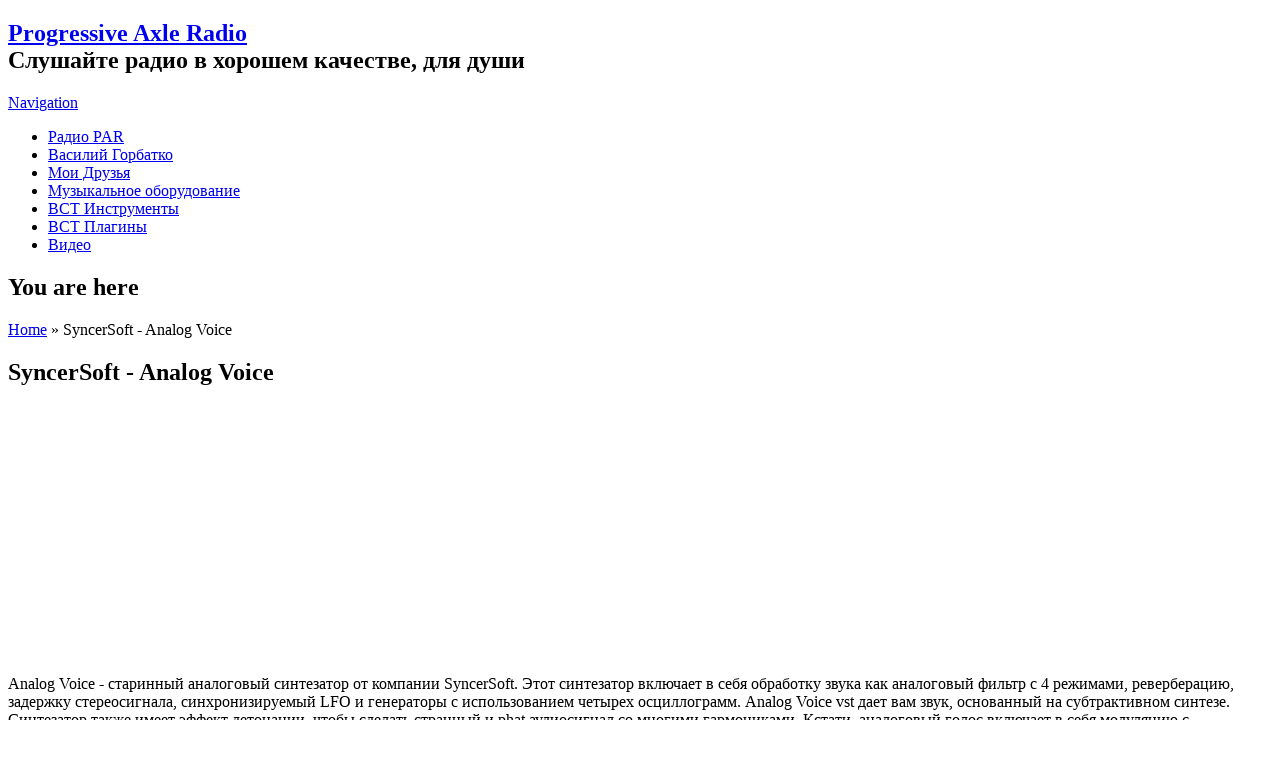

--- FILE ---
content_type: text/html; charset=utf-8
request_url: https://progressiveaxleradio.com/ru/syncersoft-analog-voice-0
body_size: 7760
content:
<!DOCTYPE html><head><meta charset="utf-8" /><link href="https://progressiveaxleradio.com/syncersoft-analog-voice" rel="alternate" hreflang="en" /><link href="https://progressiveaxleradio.com/ru/syncersoft-analog-voice-0" rel="alternate" hreflang="ru" /><meta name="viewport" content="width=device-width" /><link rel="shortcut icon" href="https://progressiveaxleradio.com/sites/all/themes/software-responsive-theme/favicon.ico" type="image/vnd.microsoft.icon" /><meta name="description" content="Analog Voice - старинный аналоговый синтезатор от компании SyncerSoft. Этот синтезатор включает в себя обработку звука как аналоговый фильтр с 4 режимами, реверберацию, задержку стереосигнала, синхронизируемый LFO и генераторы с использованием четырех осциллограмм. Analog Voice vst дает вам звук, основанный на субтрактивном синтезе. Синтезатор также имеет эффект детонации, чтобы сделать странный и phat аудиосигнал со многими гармониками. Кстати, аналоговый голос включает в себя модуляцию с расширенными возможностями для получения необычного аудиосигнала. С левой стороны панель является фильтром, использующим 4 режима, такие как пропуска нижних частот, высоких частот, полосы пропускания и выреза, чтобы вы могли сделать звуковой сигнал лучшего звучания." /><meta name="keywords" content="SyncerSoft - Analog Voice" /><meta name="robots" content="follow, index" /><meta name="generator" content="Drupal 7 (http://drupal.org)" /><link rel="canonical" href="https://progressiveaxleradio.com/ru/syncersoft-analog-voice-0" /><meta http-equiv="content-language" content="ru" /><title>SyncerSoft - Analog Voice | VSTi Instruments</title><style type="text/css" media="all">
@import url("https://progressiveaxleradio.com/modules/system/system.base.css?sd0aj7");
@import url("https://progressiveaxleradio.com/modules/system/system.menus.css?sd0aj7");
@import url("https://progressiveaxleradio.com/modules/system/system.messages.css?sd0aj7");
@import url("https://progressiveaxleradio.com/modules/system/system.theme.css?sd0aj7");
</style><style type="text/css" media="all">
@import url("https://progressiveaxleradio.com/modules/comment/comment.css?sd0aj7");
@import url("https://progressiveaxleradio.com/modules/field/theme/field.css?sd0aj7");
@import url("https://progressiveaxleradio.com/modules/node/node.css?sd0aj7");
@import url("https://progressiveaxleradio.com/modules/search/search.css?sd0aj7");
@import url("https://progressiveaxleradio.com/modules/user/user.css?sd0aj7");
@import url("https://progressiveaxleradio.com/sites/all/modules/views-7.x-3.18/views/css/views.css?sd0aj7");
@import url("https://progressiveaxleradio.com/sites/all/modules/ckeditor-7.x-1.18/ckeditor/css/ckeditor.css?sd0aj7");
</style><style type="text/css" media="all">
@import url("https://progressiveaxleradio.com/sites/all/modules/ctools-7.x-1.12/ctools/css/ctools.css?sd0aj7");
@import url("https://progressiveaxleradio.com/modules/locale/locale.css?sd0aj7");
</style><style type="text/css" media="all">
@import url("https://progressiveaxleradio.com/sites/all/themes/software-responsive-theme/css/font-awesome.css?sd0aj7");
@import url("https://progressiveaxleradio.com/sites/all/themes/software-responsive-theme/css/style.css?sd0aj7");
@import url("https://progressiveaxleradio.com/sites/all/themes/software-responsive-theme/css/media.css?sd0aj7");
</style><script type="text/javascript" src="https://progressiveaxleradio.com/sites/all/modules/jquery_update-7.x-2.7/jquery_update/replace/jquery/1.12/jquery.min.js?v=1.12.4"></script><script type="text/javascript" src="https://progressiveaxleradio.com/misc/jquery-extend-3.4.0.js?v=1.12.4"></script><script type="text/javascript" src="https://progressiveaxleradio.com/misc/jquery-html-prefilter-3.5.0-backport.js?v=1.12.4"></script><script type="text/javascript" src="https://progressiveaxleradio.com/misc/jquery.once.js?v=1.2"></script><script type="text/javascript" src="https://progressiveaxleradio.com/misc/drupal.js?sd0aj7"></script><script type="text/javascript" src="https://progressiveaxleradio.com/sites/all/modules/jquery_update-7.x-2.7/jquery_update/js/jquery_browser.js?v=0.0.1"></script><script type="text/javascript" src="https://progressiveaxleradio.com/sites/all/modules/contentanalysis-7.x-1.0-beta7/contentanalysis/contentanalysis.js?sd0aj7"></script><script type="text/javascript" src="https://progressiveaxleradio.com/sites/all/modules/contentanalysis-7.x-1.0-beta7/contentanalysis/APIEXAMPLE/contentanalysisexample.js?sd0aj7"></script><script type="text/javascript" src="https://progressiveaxleradio.com/sites/all/modules/contentoptimizer-7.x-2.0-beta4/contentoptimizer/contentoptimizer.js?sd0aj7"></script><script type="text/javascript" src="https://progressiveaxleradio.com/sites/all/themes/software-responsive-theme/js/custom.js?sd0aj7"></script><script type="text/javascript">
<!--//--><![CDATA[//><!--
jQuery.extend(Drupal.settings, {"basePath":"\/","pathPrefix":"ru\/","setHasJsCookie":0,"ajaxPageState":{"theme":"software","theme_token":"kHhhsooFwmFLzwiIgVwT3yD1cr6SgxaRxm0hKGeG0Cc","js":{"sites\/all\/modules\/jquery_update-7.x-2.7\/jquery_update\/replace\/jquery\/1.12\/jquery.min.js":1,"misc\/jquery-extend-3.4.0.js":1,"misc\/jquery-html-prefilter-3.5.0-backport.js":1,"misc\/jquery.once.js":1,"misc\/drupal.js":1,"sites\/all\/modules\/jquery_update-7.x-2.7\/jquery_update\/js\/jquery_browser.js":1,"sites\/all\/modules\/contentanalysis-7.x-1.0-beta7\/contentanalysis\/contentanalysis.js":1,"sites\/all\/modules\/contentanalysis-7.x-1.0-beta7\/contentanalysis\/APIEXAMPLE\/contentanalysisexample.js":1,"sites\/all\/modules\/contentoptimizer-7.x-2.0-beta4\/contentoptimizer\/contentoptimizer.js":1,"sites\/all\/themes\/software-responsive-theme\/js\/custom.js":1},"css":{"modules\/system\/system.base.css":1,"modules\/system\/system.menus.css":1,"modules\/system\/system.messages.css":1,"modules\/system\/system.theme.css":1,"modules\/comment\/comment.css":1,"modules\/field\/theme\/field.css":1,"modules\/node\/node.css":1,"modules\/search\/search.css":1,"modules\/user\/user.css":1,"sites\/all\/modules\/views-7.x-3.18\/views\/css\/views.css":1,"sites\/all\/modules\/ckeditor-7.x-1.18\/ckeditor\/css\/ckeditor.css":1,"sites\/all\/modules\/ctools-7.x-1.12\/ctools\/css\/ctools.css":1,"modules\/locale\/locale.css":1,"sites\/all\/themes\/software-responsive-theme\/css\/font-awesome.css":1,"sites\/all\/themes\/software-responsive-theme\/css\/style.css":1,"sites\/all\/themes\/software-responsive-theme\/css\/media.css":1}}});
//--><!]]>
</script><!--[if lt IE 9]><script src="http://html5shiv.googlecode.com/svn/trunk/html5.js"></script><![endif]--></head><body class="html not-front not-logged-in two-sidebars page-node page-node- page-node-1293 node-type-vsti-instruments i18n-ru"><div id="header_wrapper"><div class="user-menu-wrapper clearfix"><div class="full-wrap"></div></div><div id="inner_header_wrapper"> <header id="header" role="banner"><div class="top_left"><h2 id="site-title"> <a href="/ru" title="Home">Progressive Axle Radio</a><div id="site-description">Слушайте радио в хорошем качестве, для души</div></h2></div><div class="top_right"></div><div class="clear"></div> </header></div><div class="menu_wrapper"> <nav id="main-menu" role="navigation"> <a class="nav-toggle" href="#">Navigation</a><div class="menu-navigation-container"><ul class="menu"><li class="first leaf"><a href="/ru" title="">Радио PAR</a></li><li class="leaf"><a href="/ru/vasiliy-gorbatko-0" title="">Василий Горбатко</a></li><li class="leaf"><a href="/ru/my-friends" title="">Мои Друзья</a></li><li class="leaf"><a href="/ru/music-equipment">Музыкальное оборудование</a></li><li class="leaf"><a href="/ru/vsti-instruments">ВСТ Инструменты</a></li><li class="leaf"><a href="/ru/vst-plugins">ВСТ Плагины</a></li><li class="last leaf"><a href="/ru/my-video" title="">Видео</a></li></ul></div><div class="clear"></div> </nav></div></div><div id="container"><div class="container-wrap"><div class="content-sidebar-wrap"><div id="content"><div id="breadcrumbs"><h2 class="element-invisible">You are here</h2><nav class="breadcrumb"><a href="/ru">Home</a> » SyncerSoft - Analog Voice</nav></div> <section id="post-content" role="main"><h1 class="page-title">SyncerSoft - Analog Voice</h1><div class="region region-content"><div id="block-system-main" class="block block-system"><div class="content"> <span property="dc:title" content="SyncerSoft - Analog Voice" class="rdf-meta element-hidden"></span><span property="sioc:num_replies" content="0" datatype="xsd:integer" class="rdf-meta element-hidden"></span><div class="content node-vsti-instruments"><div class="field field-name-field-field-video-embed-vsti-ins field-type-video-embed-field field-label-hidden"><div class="field-items"><div class="field-item even"><div class="embedded-video"><div class="player"><iframe class="" width="400" height="250" src="//www.youtube.com/embed/mIzzRh6bgZw?width%3D400%26amp%3Bheight%3D250%26amp%3Btheme%3Ddark%26amp%3Bautoplay%3D0%26amp%3Bvq%3Dlarge%26amp%3Brel%3D0%26amp%3Bshowinfo%3D1%26amp%3Bmodestbranding%3D0%26amp%3Biv_load_policy%3D3%26amp%3Bcontrols%3D1%26amp%3Bautohide%3D2%26amp%3Bwmode%3Dopaque" frameborder="0" allowfullscreen></iframe></div></div></div></div></div><div class="field field-name-body field-type-text-with-summary field-label-hidden"><div class="field-items"><div class="field-item even" property="content:encoded"><p>Analog Voice - старинный аналоговый синтезатор от компании SyncerSoft. Этот синтезатор включает в себя обработку звука как аналоговый фильтр с 4 режимами, реверберацию, задержку стереосигнала, синхронизируемый LFO и генераторы с использованием четырех осциллограмм. Analog Voice vst дает вам звук, основанный на субтрактивном синтезе. Синтезатор также имеет эффект детонации, чтобы сделать странный и phat аудиосигнал со многими гармониками. Кстати, аналоговый голос включает в себя модуляцию с расширенными возможностями для получения необычного аудиосигнала. С левой стороны панель является фильтром, использующим 4 режима, такие как пропуска нижних частот, высоких частот, полосы пропускания и выреза, чтобы вы могли сделать звуковой сигнал лучшего звучания. Если вы посмотрите на осцилляторы синтезатора Analog Voice, вы можете увидеть 4 типа сигналов: импульс, пилу, рампу и фазу. LFO synth vst включает расширенную опцию с использованием слишком большого количества сигналов обработки звука, таких как импульс, пила, фаза и импульс фазы, а также аналоговый голос LFO имеет сигналы белого и розового носа.</p><p>Функции аналогового голоса vst:</p><p>-Synth использует субтрактивный синтез.<br />Эффекты -Reverb.<br />-Возвращает стерео Задержка.<br />- Осцилляторы с 4 формами волны.<br />-Полный MIDI-поиск.<br />-4 Тип аналогового фильтра.<br />-Detune эффект дает жир и странный звуковой сигнал.<br />-Но темп с синхронизируемым LFO.<br />-Вы можете использовать 64 пресета.</p></div></div></div></div> <footer><ul class="links inline"><li class="translation_en first last"><a href="/syncersoft-analog-voice" title="SyncerSoft - Analog Voice" class="translation-link" xml:lang="en" hreflang="en">English</a></li></ul> </footer></div></div><div id="block-block-10" class="block block-block"><div class="content"><center><script type="text/javascript">
google_ad_client = "ca-pub-6652164287286551";
google_ad_slot = "9694255101";
google_ad_width = 300;
google_ad_height = 250;
</script><script type="text/javascript"
src="//pagead2.googlesyndication.com/pagead/show_ads.js">
</script></center></div></div></div> </section></div> <aside id="sidebar-first" role="complementary"><div class="region region-sidebar-first"><div id="block-system-main-menu" class="block block-system block-menu"><h2 >Главное Меню</h2><div class="content"><ul class="menu"><li class="first leaf"><a href="/ru" title="">Радио PAR</a></li><li class="leaf"><a href="/ru/vasiliy-gorbatko-0" title="">Василий Горбатко</a></li><li class="leaf"><a href="/ru/my-friends" title="">Мои Друзья</a></li><li class="leaf"><a href="/ru/music-equipment">Музыкальное оборудование</a></li><li class="leaf"><a href="/ru/vsti-instruments">ВСТ Инструменты</a></li><li class="leaf"><a href="/ru/vst-plugins">ВСТ Плагины</a></li><li class="last leaf"><a href="/ru/my-video" title="">Видео</a></li></ul></div></div><div id="block-menu-menu-baza-znanii-wow" class="block block-menu"><h2 >База Знаний WoW</h2><div class="content"><ul class="menu"><li class="first leaf"><a href="/ru/world-warcraft-wow-database" title="">WoW Главная</a></li><li class="leaf"><a href="/ru/wow-frakcii" title="">WoW Фракции</a></li><li class="leaf"><a href="/ru/wow-rasi" title="">WoW Расы</a></li><li class="leaf"><a href="/ru/wow-klassi" title="">WoW Классы</a></li><li class="leaf"><a href="/ru/wow-professii" title="">WoW Профессии</a></li><li class="leaf"><a href="/ru/wow-gaydi" title="">WoW Гайды</a></li><li class="leaf"><a href="/ru/wow-personagi">WoW Персонажи</a></li><li class="leaf"><a href="/ru/wow-pitomci" title="">WoW Питомцы</a></li><li class="leaf"><a href="/ru/wow-kvesti" title="">WoW Квесты</a></li><li class="leaf"><a href="/ru/wow_reputaciya" title="">WoW Репутация</a></li><li class="leaf"><a href="/ru/wow-obnovleniya" title="">WoW Обновления</a></li><li class="leaf"><a href="/ru/macrosi-wow" title="">Макросы WoW</a></li><li class="leaf"><a href="/ru/kak_i_kem_igratj_v_wow" title="">Как и кем играть в WoW</a></li><li class="last leaf"><a href="/ru/orugie_wow" title="">Оружие WoW</a></li></ul></div></div><div id="block-block-6" class="block block-block"><h2 >Radio Player</h2><div class="content"><div class="streema-widget" style="width: 160px;font-family: Arial, Helvetica, Sans-Serif;border: solid 1px;border-color: #666666;overflow: hidden;"><div class="streema-widget-heading" style="width: 160px;text-align: center;font-size: 9px;padding: 1px 3px 0 0;background-color: #333333;text-shadow: 0 1px 0 #000000;"><a href="https://streema.com" target="_blank" style="text-decoration: none;color: #FFFFFF;">FREE RADIO STATIONS</a></div><div class="streema-widget-body" style="background: url('https://statics.streema.com/widgets/images/bg_green.png');"><div class="streema-widget-radio" style="text-align: center;padding: 5px 0 0 0;font-size: 20px;"><a href="https://streema.com/radios/Progressive_Axle_Radio" target="_blank" title="Listen to Progressive Axle Radio - Krasnodar" style="text-decoration: none;color: #000000;">Progressive Axle Radio</a></div><div class="streema-widget-listen" style="text-align: center;padding-left: 7px;"><a id="streema-widget-listen-anchor" href="#" name="117729" onclick="Streema.Widgets.popupPlayer();" style="text-decoration: none;"><img src="https://statics.streema.com/widgets/images/widget_listen/listen_btn.png" alt="Listen to Progressive Axle Radio - Krasnodar" style="overflow: hidden;border: none;"></a></div><div class="streema-widget-line" style="text-align: center;"><hr style="width: 150px;margin: 2px 0 2px 5px;"></div><div class="streema-widget-grab" style="text-align: center;font-size: 10px;color: #FFFFFF;"><a href="https://streema.com/widgets/grab/117729" target="_blank" style="text-decoration: none;color: #FFFFFF;">Grab radio widget</a> | <a href="https://streema.com/radios" target="_blank" style="text-decoration: none;color: #FFFFFF;">More radio</a></div><div class="streema-widget-developedby" style="margin-top: 3px;text-align: center;font-size: 8px;color: #333333;padding: 0px 2px 4px 0px;"><a href="https://streema.com" target="_blank" style="text-decoration: none;"><img alt="Free Live Radio Stations" src="https://statics.streema.com/widgets/images/widget_listen/bystreema.png" style="overflow: hidden;border: none;"></a></div></div></div><script type="text/javascript">
document.write('<script src="https://statics.streema.com/widgets/javascripts/widgets.js?v=' + String(Math.random()*100000) + '" type="text/javascript">');
document.write('</' + 'script>');
</script></div></div></div> </aside></div> <aside id="sidebar-second" role="complementary"><div class="region region-sidebar-second"><div id="block-locale-language" class="block block-locale"><h2 >Выбор Языка</h2><div class="content"><ul class="language-switcher-locale-url"><li class="en first"><a href="/syncersoft-analog-voice" class="language-link" xml:lang="en" hreflang="en">English</a></li><li class="ru last active"><a href="/ru/syncersoft-analog-voice-0" class="language-link active" xml:lang="ru" hreflang="ru">Russian</a></li></ul></div></div><div id="block-menu-menu-baza-znaniy-lineage2" class="block block-menu"><h2 >База Знаний Lineage 2</h2><div class="content"><ul class="menu"><li class="first leaf"><a href="/ru/lineage-2-l2-baza-znaniy" title="">Главная</a></li><li class="leaf"><a href="/ru/rasi_lineage2">Расы Lineage2</a></li><li class="leaf"><a href="/ru/interface">Интерфейс </a></li><li class="leaf"><a href="/ru/lokacii-lineage2" title="">Локации </a></li><li class="leaf"><a href="/ru/kvesti-v-l2" title="">Квесты l2</a></li><li class="leaf"><a href="/ru/personag_v_l2" title="">Персонаж </a></li><li class="leaf"><a href="/ru/pitomci_v_l2" title="">Питомцы </a></li><li class="leaf"><a href="/ru/7pechatei-v-l2" title="">7 Печатей </a></li><li class="leaf"><a href="/ru/orugie-v-l2" title="">Оружие </a></li><li class="leaf"><a href="/ru/srageniya-v-l2" title="">Сражения </a></li><li class="leaf"><a href="/ru/spoil-i-drop-v-l2" title="">Споил и дроп </a></li><li class="leaf"><a href="/ru/transformacii-v-l2" title="">Трансформации </a></li><li class="leaf"><a href="/ru/zarabotok-v-l2">Заработок в l2</a></li><li class="leaf"><a href="/ru/sistema-klanov-v-l2" title="">Система кланов </a></li><li class="leaf"><a href="/ru/izmeneniya_v_l2_high_five_hf" title="">Изменения в High Five</a></li><li class="leaf"><a href="/ru/izmeneniya_v_skilah_high_five">Изменения в скилах HF</a></li><li class="leaf"><a href="/ru/predmeti_v_high_five">Предметы в High Five</a></li><li class="last leaf"><a href="/ru/hroniki-lineage2">Хроники Lineage2</a></li></ul></div></div><div id="block-menu-menu-baza-znaniy-lineage-2-god" class="block block-menu"><h2 >База Знаний Lineage 2 GoD</h2><div class="content"><ul class="menu"><li class="first leaf"><a href="/ru/izmeneniya-v-l2-god" title="">Изменения </a></li><li class="leaf"><a href="/ru/kvesti-v-l2-god" title="">Квесты </a></li><li class="leaf"><a href="/ru/lokacii-v-l2-god" title="">Локации</a></li><li class="leaf"><a href="/ru/4-professiya-v-lineage2-god" title="">4 профессия </a></li><li class="last leaf"><a href="/ru/orugie-l2-god" title="">Оружие </a></li></ul></div></div><div id="block-block-16" class="block block-block"><div class="content"><script type="text/javascript">
google_ad_client = "ca-pub-6652164287286551";
google_ad_slot = "6575619741";
google_ad_width = 160;
google_ad_height = 600;
</script><script type="text/javascript"
src="//pagead2.googlesyndication.com/pagead/show_ads.js">
</script></div></div></div> </aside></div></div><div id="footer"><div id="footer_wrapper"><div id="footer-area" class="clearfix"><div class="column"><div class="region region-footer-first"><div id="block-block-1" class="block block-block"><div class="content"><p><a href="https://www.bedwan.com/">Web Directory</a> </br><a href="https://viesearch.com/">Viesearch - Life powered search</a></p></br><a href="https://www.i.ua/" target="_blank" onclick="this.href='https://i.ua/r.php?222252';" title="Rated by I.UA"><script type="text/javascript"><!--
iS='http'+(window.location.protocol=='https:'?'s':'')+
'://r.i.ua/s?u222252&p255&n'+Math.random();
iD=document;if(!iD.cookie)iD.cookie="b=b; path=/";if(iD.cookie)iS+='&c1';
iS+='&d'+(screen.colorDepth?screen.colorDepth:screen.pixelDepth)
+"&w"+screen.width+'&h'+screen.height;
iT=iR=iD.referrer.replace(iP=/^[a-z]*:\/\//,'');iH=window.location.href.replace(iP,'');
((iI=iT.indexOf('/'))!=-1)?(iT=iT.substring(0,iI)):(iI=iT.length);
if(iT!=iH.substring(0,iI))iS+='&f'+escape(iR);
iS+='&r'+escape(iH);
iD.write('<img src="'+iS+'" border="0" width="88" height="31" />');
//--></script></a></div></div></div></div><div class="column"><div class="region region-footer-second"><div id="block-block-4" class="block block-block"><div class="content"><p><a href="https://www.streamfinder.com/" target="_blank"><img src="https://www.streamfinder.com/images/streamfinder_featured.jpg" /> </a> <br><a href="https://radiofm-online.ru" title="Каталог радио онлайн">RadioFM-Online.ru</a></p><br><script type="text/javascript" >
(function(m,e,t,r,i,k,a){m[i]=m[i]||function(){(m[i].a=m[i].a||[]).push(arguments)};
m[i].l=1*new Date();k=e.createElement(t),a=e.getElementsByTagName(t)[0],k.async=1,k.src=r,a.parentNode.insertBefore
(k,a)})
(window, document, "script", "https://mc.yandex.ru/metrika/tag.js", "ym");
ym(61499551, "init", {
clickmap:true,
trackLinks:true,
accurateTrackBounce:true
});
</script><noscript><div><img src="https://mc.yandex.ru/watch/61499551" style="position:absolute; left:-9999px;" alt=""
/></div></noscript><br><script async src="https://www.googletagmanager.com/gtag/js?id=UA-166041730-1"></script><script>
window.dataLayer = window.dataLayer || [];
function gtag(){dataLayer.push(arguments);}
gtag('js', new Date());
gtag('config', 'UA-166041730-1');
</script><br><script async src="https://www.googletagmanager.com/gtag/js?id="></script><script>
window.dataLayer = window.dataLayer || [];
function gtag(){dataLayer.push(arguments);}
gtag('js', new Date());
gtag('config', '', { 'optimize_id': 'OPT-N3CJ45F'});
</script></div></div></div></div><div class="column"><div class="region region-footer-third"><div id="block-block-12" class="block block-block"><div class="content"><p><a href="https://www.liveradiointernet.com" title="Live Online Radio Internet" target="_blank"><img src="https://www.liveradiointernet.com/images/link_exchange.png" width="200" height="52" border="0" alt="Live Online Radio Internet"></a><br><a href="https://www.internet-radio.com/stations/ambient/">Ambient Radio Stations </a></p></div></div></div></div><div class="column"><div class="region region-footer-forth"><div id="block-block-2" class="block block-block"><div class="content"><p><a href="https://vk.com/vasiliy_gorbatko">VK Directory</a> </br><a href="https://www.web-directory-sites.org/">Web Directory Sites</a></p></br><script type="text/javascript">
document.write('<a href="//www.liveinternet.ru/click" '+
'target="_blank"><img src="//counter.yadro.ru/hit?t57.12;r'+
escape(document.referrer)+((typeof(screen)=='undefined')?'':
';s'+screen.width+'*'+screen.height+'*'+(screen.colorDepth?
screen.colorDepth:screen.pixelDepth))+';u'+escape(document.URL)+
';h'+escape(document.title.substring(0,150))+';'+Math.random()+
'" alt="" title="LiveInternet" '+
'border="0" width="88" height="31"><\/a>')
</script></div></div></div></div></div></div><div class="footer_credit"><div class="social-icons"><ul><li><a class="rss" href="/rurss.xml"><i class="fa fa-rss"></i></a></li><li><a class="fb" href="https://facebook.com/vasiliygorbatko" target="_blank" rel="me"><i class="fa fa-facebook"></i></a></li><li><a class="twitter" href="https://twitter.com/vasiliygorbatko" target="_blank" rel="me"><i class="fa fa-twitter"></i></a></li><li><a class="gplus" href="https://plus.google.com/u/0/115285675336265767735/" target="_blank" rel="me"><i class="fa fa-google-plus"></i></a></li><li><a class="linkedin" href="https://" target="_blank" rel="me"><i class="fa fa-linkedin"></i></a></li><li><a class="pinterest" href="https://" target="_blank" rel="me"><i class="fa fa-pinterest"></i></a></li><li><a class="youtube" href="https://" target="_blank" rel="me"><i class="fa fa-youtube"></i></a></li></ul></div><div id="copyright"><p class="copyright">Copyright &copy; 2026, Progressive Axle Radio</p><p class="credits"> <a href="https://www.zymphonies.com/">Zymphonies</a> - <a href="https://drupalstyle.ru/">DrupalStyle.ru</a></p><div class="clear"></div></div></div></div></body></html>

--- FILE ---
content_type: text/html; charset=utf-8
request_url: https://www.google.com/recaptcha/api2/aframe
body_size: 267
content:
<!DOCTYPE HTML><html><head><meta http-equiv="content-type" content="text/html; charset=UTF-8"></head><body><script nonce="xy7R2wHcLXnN9dqJ5mrJyg">/** Anti-fraud and anti-abuse applications only. See google.com/recaptcha */ try{var clients={'sodar':'https://pagead2.googlesyndication.com/pagead/sodar?'};window.addEventListener("message",function(a){try{if(a.source===window.parent){var b=JSON.parse(a.data);var c=clients[b['id']];if(c){var d=document.createElement('img');d.src=c+b['params']+'&rc='+(localStorage.getItem("rc::a")?sessionStorage.getItem("rc::b"):"");window.document.body.appendChild(d);sessionStorage.setItem("rc::e",parseInt(sessionStorage.getItem("rc::e")||0)+1);localStorage.setItem("rc::h",'1769848521973');}}}catch(b){}});window.parent.postMessage("_grecaptcha_ready", "*");}catch(b){}</script></body></html>